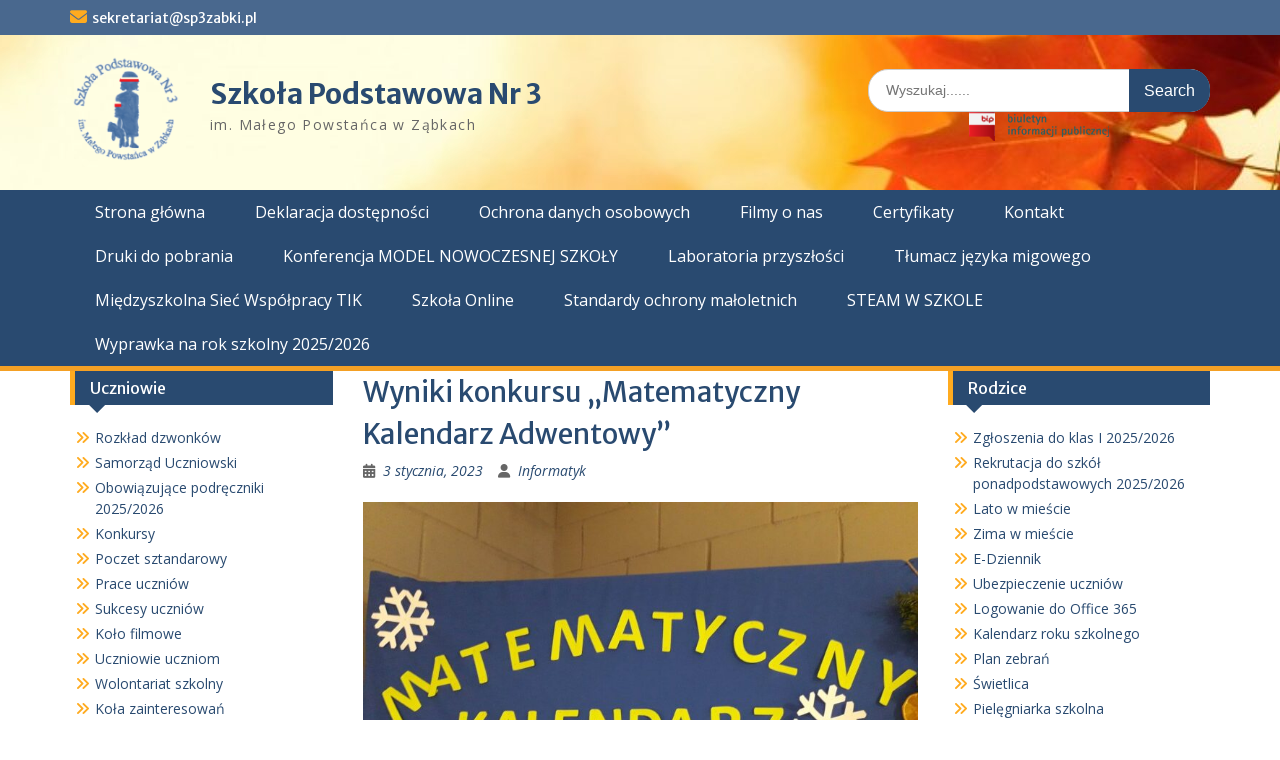

--- FILE ---
content_type: text/html; charset=UTF-8
request_url: https://www.sp3zabki.pl/wyniki-konkursu-matematyczny-kalendarz-adwentowy-3/
body_size: 14678
content:
<!DOCTYPE html> <html lang="pl-PL"><head>
	    <meta charset="UTF-8">
    <meta name="viewport" content="width=device-width, initial-scale=1">
    <link rel="profile" href="https://gmpg.org/xfn/11">
    <link rel="pingback" href="https://www.sp3zabki.pl/xmlrpc.php">
    
<title>Wyniki konkursu „Matematyczny Kalendarz Adwentowy” &#8211; Szkoła Podstawowa Nr 3</title>
<meta name='robots' content='max-image-preview:large' />
<link rel='dns-prefetch' href='//fonts.googleapis.com' />
<link rel="alternate" type="application/rss+xml" title="Szkoła Podstawowa Nr 3 &raquo; Kanał z wpisami" href="https://www.sp3zabki.pl/feed/" />
<link rel="alternate" type="application/rss+xml" title="Szkoła Podstawowa Nr 3 &raquo; Kanał z komentarzami" href="https://www.sp3zabki.pl/comments/feed/" />
<link rel="alternate" title="oEmbed (JSON)" type="application/json+oembed" href="https://www.sp3zabki.pl/wp-json/oembed/1.0/embed?url=https%3A%2F%2Fwww.sp3zabki.pl%2Fwyniki-konkursu-matematyczny-kalendarz-adwentowy-3%2F" />
<link rel="alternate" title="oEmbed (XML)" type="text/xml+oembed" href="https://www.sp3zabki.pl/wp-json/oembed/1.0/embed?url=https%3A%2F%2Fwww.sp3zabki.pl%2Fwyniki-konkursu-matematyczny-kalendarz-adwentowy-3%2F&#038;format=xml" />
<style id='wp-img-auto-sizes-contain-inline-css' type='text/css'>
img:is([sizes=auto i],[sizes^="auto," i]){contain-intrinsic-size:3000px 1500px}
/*# sourceURL=wp-img-auto-sizes-contain-inline-css */
</style>
<link rel='stylesheet' id='twb-open-sans-css' href='https://fonts.googleapis.com/css?family=Open+Sans%3A300%2C400%2C500%2C600%2C700%2C800&#038;display=swap&#038;ver=6.9' type='text/css' media='all' />
<link rel='stylesheet' id='twb-global-css' href='https://www.sp3zabki.pl/wp-content/plugins/slider-wd/booster/assets/css/global.css?ver=1.0.0' type='text/css' media='all' />
<style id='wp-emoji-styles-inline-css' type='text/css'>

	img.wp-smiley, img.emoji {
		display: inline !important;
		border: none !important;
		box-shadow: none !important;
		height: 1em !important;
		width: 1em !important;
		margin: 0 0.07em !important;
		vertical-align: -0.1em !important;
		background: none !important;
		padding: 0 !important;
	}
/*# sourceURL=wp-emoji-styles-inline-css */
</style>
<style id='wp-block-library-inline-css' type='text/css'>
:root{--wp-block-synced-color:#7a00df;--wp-block-synced-color--rgb:122,0,223;--wp-bound-block-color:var(--wp-block-synced-color);--wp-editor-canvas-background:#ddd;--wp-admin-theme-color:#007cba;--wp-admin-theme-color--rgb:0,124,186;--wp-admin-theme-color-darker-10:#006ba1;--wp-admin-theme-color-darker-10--rgb:0,107,160.5;--wp-admin-theme-color-darker-20:#005a87;--wp-admin-theme-color-darker-20--rgb:0,90,135;--wp-admin-border-width-focus:2px}@media (min-resolution:192dpi){:root{--wp-admin-border-width-focus:1.5px}}.wp-element-button{cursor:pointer}:root .has-very-light-gray-background-color{background-color:#eee}:root .has-very-dark-gray-background-color{background-color:#313131}:root .has-very-light-gray-color{color:#eee}:root .has-very-dark-gray-color{color:#313131}:root .has-vivid-green-cyan-to-vivid-cyan-blue-gradient-background{background:linear-gradient(135deg,#00d084,#0693e3)}:root .has-purple-crush-gradient-background{background:linear-gradient(135deg,#34e2e4,#4721fb 50%,#ab1dfe)}:root .has-hazy-dawn-gradient-background{background:linear-gradient(135deg,#faaca8,#dad0ec)}:root .has-subdued-olive-gradient-background{background:linear-gradient(135deg,#fafae1,#67a671)}:root .has-atomic-cream-gradient-background{background:linear-gradient(135deg,#fdd79a,#004a59)}:root .has-nightshade-gradient-background{background:linear-gradient(135deg,#330968,#31cdcf)}:root .has-midnight-gradient-background{background:linear-gradient(135deg,#020381,#2874fc)}:root{--wp--preset--font-size--normal:16px;--wp--preset--font-size--huge:42px}.has-regular-font-size{font-size:1em}.has-larger-font-size{font-size:2.625em}.has-normal-font-size{font-size:var(--wp--preset--font-size--normal)}.has-huge-font-size{font-size:var(--wp--preset--font-size--huge)}.has-text-align-center{text-align:center}.has-text-align-left{text-align:left}.has-text-align-right{text-align:right}.has-fit-text{white-space:nowrap!important}#end-resizable-editor-section{display:none}.aligncenter{clear:both}.items-justified-left{justify-content:flex-start}.items-justified-center{justify-content:center}.items-justified-right{justify-content:flex-end}.items-justified-space-between{justify-content:space-between}.screen-reader-text{border:0;clip-path:inset(50%);height:1px;margin:-1px;overflow:hidden;padding:0;position:absolute;width:1px;word-wrap:normal!important}.screen-reader-text:focus{background-color:#ddd;clip-path:none;color:#444;display:block;font-size:1em;height:auto;left:5px;line-height:normal;padding:15px 23px 14px;text-decoration:none;top:5px;width:auto;z-index:100000}html :where(.has-border-color){border-style:solid}html :where([style*=border-top-color]){border-top-style:solid}html :where([style*=border-right-color]){border-right-style:solid}html :where([style*=border-bottom-color]){border-bottom-style:solid}html :where([style*=border-left-color]){border-left-style:solid}html :where([style*=border-width]){border-style:solid}html :where([style*=border-top-width]){border-top-style:solid}html :where([style*=border-right-width]){border-right-style:solid}html :where([style*=border-bottom-width]){border-bottom-style:solid}html :where([style*=border-left-width]){border-left-style:solid}html :where(img[class*=wp-image-]){height:auto;max-width:100%}:where(figure){margin:0 0 1em}html :where(.is-position-sticky){--wp-admin--admin-bar--position-offset:var(--wp-admin--admin-bar--height,0px)}@media screen and (max-width:600px){html :where(.is-position-sticky){--wp-admin--admin-bar--position-offset:0px}}

/*# sourceURL=wp-block-library-inline-css */
</style><style id='wp-block-image-inline-css' type='text/css'>
.wp-block-image>a,.wp-block-image>figure>a{display:inline-block}.wp-block-image img{box-sizing:border-box;height:auto;max-width:100%;vertical-align:bottom}@media not (prefers-reduced-motion){.wp-block-image img.hide{visibility:hidden}.wp-block-image img.show{animation:show-content-image .4s}}.wp-block-image[style*=border-radius] img,.wp-block-image[style*=border-radius]>a{border-radius:inherit}.wp-block-image.has-custom-border img{box-sizing:border-box}.wp-block-image.aligncenter{text-align:center}.wp-block-image.alignfull>a,.wp-block-image.alignwide>a{width:100%}.wp-block-image.alignfull img,.wp-block-image.alignwide img{height:auto;width:100%}.wp-block-image .aligncenter,.wp-block-image .alignleft,.wp-block-image .alignright,.wp-block-image.aligncenter,.wp-block-image.alignleft,.wp-block-image.alignright{display:table}.wp-block-image .aligncenter>figcaption,.wp-block-image .alignleft>figcaption,.wp-block-image .alignright>figcaption,.wp-block-image.aligncenter>figcaption,.wp-block-image.alignleft>figcaption,.wp-block-image.alignright>figcaption{caption-side:bottom;display:table-caption}.wp-block-image .alignleft{float:left;margin:.5em 1em .5em 0}.wp-block-image .alignright{float:right;margin:.5em 0 .5em 1em}.wp-block-image .aligncenter{margin-left:auto;margin-right:auto}.wp-block-image :where(figcaption){margin-bottom:1em;margin-top:.5em}.wp-block-image.is-style-circle-mask img{border-radius:9999px}@supports ((-webkit-mask-image:none) or (mask-image:none)) or (-webkit-mask-image:none){.wp-block-image.is-style-circle-mask img{border-radius:0;-webkit-mask-image:url('data:image/svg+xml;utf8,<svg viewBox="0 0 100 100" xmlns="http://www.w3.org/2000/svg"><circle cx="50" cy="50" r="50"/></svg>');mask-image:url('data:image/svg+xml;utf8,<svg viewBox="0 0 100 100" xmlns="http://www.w3.org/2000/svg"><circle cx="50" cy="50" r="50"/></svg>');mask-mode:alpha;-webkit-mask-position:center;mask-position:center;-webkit-mask-repeat:no-repeat;mask-repeat:no-repeat;-webkit-mask-size:contain;mask-size:contain}}:root :where(.wp-block-image.is-style-rounded img,.wp-block-image .is-style-rounded img){border-radius:9999px}.wp-block-image figure{margin:0}.wp-lightbox-container{display:flex;flex-direction:column;position:relative}.wp-lightbox-container img{cursor:zoom-in}.wp-lightbox-container img:hover+button{opacity:1}.wp-lightbox-container button{align-items:center;backdrop-filter:blur(16px) saturate(180%);background-color:#5a5a5a40;border:none;border-radius:4px;cursor:zoom-in;display:flex;height:20px;justify-content:center;opacity:0;padding:0;position:absolute;right:16px;text-align:center;top:16px;width:20px;z-index:100}@media not (prefers-reduced-motion){.wp-lightbox-container button{transition:opacity .2s ease}}.wp-lightbox-container button:focus-visible{outline:3px auto #5a5a5a40;outline:3px auto -webkit-focus-ring-color;outline-offset:3px}.wp-lightbox-container button:hover{cursor:pointer;opacity:1}.wp-lightbox-container button:focus{opacity:1}.wp-lightbox-container button:focus,.wp-lightbox-container button:hover,.wp-lightbox-container button:not(:hover):not(:active):not(.has-background){background-color:#5a5a5a40;border:none}.wp-lightbox-overlay{box-sizing:border-box;cursor:zoom-out;height:100vh;left:0;overflow:hidden;position:fixed;top:0;visibility:hidden;width:100%;z-index:100000}.wp-lightbox-overlay .close-button{align-items:center;cursor:pointer;display:flex;justify-content:center;min-height:40px;min-width:40px;padding:0;position:absolute;right:calc(env(safe-area-inset-right) + 16px);top:calc(env(safe-area-inset-top) + 16px);z-index:5000000}.wp-lightbox-overlay .close-button:focus,.wp-lightbox-overlay .close-button:hover,.wp-lightbox-overlay .close-button:not(:hover):not(:active):not(.has-background){background:none;border:none}.wp-lightbox-overlay .lightbox-image-container{height:var(--wp--lightbox-container-height);left:50%;overflow:hidden;position:absolute;top:50%;transform:translate(-50%,-50%);transform-origin:top left;width:var(--wp--lightbox-container-width);z-index:9999999999}.wp-lightbox-overlay .wp-block-image{align-items:center;box-sizing:border-box;display:flex;height:100%;justify-content:center;margin:0;position:relative;transform-origin:0 0;width:100%;z-index:3000000}.wp-lightbox-overlay .wp-block-image img{height:var(--wp--lightbox-image-height);min-height:var(--wp--lightbox-image-height);min-width:var(--wp--lightbox-image-width);width:var(--wp--lightbox-image-width)}.wp-lightbox-overlay .wp-block-image figcaption{display:none}.wp-lightbox-overlay button{background:none;border:none}.wp-lightbox-overlay .scrim{background-color:#fff;height:100%;opacity:.9;position:absolute;width:100%;z-index:2000000}.wp-lightbox-overlay.active{visibility:visible}@media not (prefers-reduced-motion){.wp-lightbox-overlay.active{animation:turn-on-visibility .25s both}.wp-lightbox-overlay.active img{animation:turn-on-visibility .35s both}.wp-lightbox-overlay.show-closing-animation:not(.active){animation:turn-off-visibility .35s both}.wp-lightbox-overlay.show-closing-animation:not(.active) img{animation:turn-off-visibility .25s both}.wp-lightbox-overlay.zoom.active{animation:none;opacity:1;visibility:visible}.wp-lightbox-overlay.zoom.active .lightbox-image-container{animation:lightbox-zoom-in .4s}.wp-lightbox-overlay.zoom.active .lightbox-image-container img{animation:none}.wp-lightbox-overlay.zoom.active .scrim{animation:turn-on-visibility .4s forwards}.wp-lightbox-overlay.zoom.show-closing-animation:not(.active){animation:none}.wp-lightbox-overlay.zoom.show-closing-animation:not(.active) .lightbox-image-container{animation:lightbox-zoom-out .4s}.wp-lightbox-overlay.zoom.show-closing-animation:not(.active) .lightbox-image-container img{animation:none}.wp-lightbox-overlay.zoom.show-closing-animation:not(.active) .scrim{animation:turn-off-visibility .4s forwards}}@keyframes show-content-image{0%{visibility:hidden}99%{visibility:hidden}to{visibility:visible}}@keyframes turn-on-visibility{0%{opacity:0}to{opacity:1}}@keyframes turn-off-visibility{0%{opacity:1;visibility:visible}99%{opacity:0;visibility:visible}to{opacity:0;visibility:hidden}}@keyframes lightbox-zoom-in{0%{transform:translate(calc((-100vw + var(--wp--lightbox-scrollbar-width))/2 + var(--wp--lightbox-initial-left-position)),calc(-50vh + var(--wp--lightbox-initial-top-position))) scale(var(--wp--lightbox-scale))}to{transform:translate(-50%,-50%) scale(1)}}@keyframes lightbox-zoom-out{0%{transform:translate(-50%,-50%) scale(1);visibility:visible}99%{visibility:visible}to{transform:translate(calc((-100vw + var(--wp--lightbox-scrollbar-width))/2 + var(--wp--lightbox-initial-left-position)),calc(-50vh + var(--wp--lightbox-initial-top-position))) scale(var(--wp--lightbox-scale));visibility:hidden}}
/*# sourceURL=https://www.sp3zabki.pl/wp-includes/blocks/image/style.min.css */
</style>
<style id='wp-block-image-theme-inline-css' type='text/css'>
:root :where(.wp-block-image figcaption){color:#555;font-size:13px;text-align:center}.is-dark-theme :root :where(.wp-block-image figcaption){color:#ffffffa6}.wp-block-image{margin:0 0 1em}
/*# sourceURL=https://www.sp3zabki.pl/wp-includes/blocks/image/theme.min.css */
</style>
<style id='wp-block-paragraph-inline-css' type='text/css'>
.is-small-text{font-size:.875em}.is-regular-text{font-size:1em}.is-large-text{font-size:2.25em}.is-larger-text{font-size:3em}.has-drop-cap:not(:focus):first-letter{float:left;font-size:8.4em;font-style:normal;font-weight:100;line-height:.68;margin:.05em .1em 0 0;text-transform:uppercase}body.rtl .has-drop-cap:not(:focus):first-letter{float:none;margin-left:.1em}p.has-drop-cap.has-background{overflow:hidden}:root :where(p.has-background){padding:1.25em 2.375em}:where(p.has-text-color:not(.has-link-color)) a{color:inherit}p.has-text-align-left[style*="writing-mode:vertical-lr"],p.has-text-align-right[style*="writing-mode:vertical-rl"]{rotate:180deg}
/*# sourceURL=https://www.sp3zabki.pl/wp-includes/blocks/paragraph/style.min.css */
</style>
<style id='global-styles-inline-css' type='text/css'>
:root{--wp--preset--aspect-ratio--square: 1;--wp--preset--aspect-ratio--4-3: 4/3;--wp--preset--aspect-ratio--3-4: 3/4;--wp--preset--aspect-ratio--3-2: 3/2;--wp--preset--aspect-ratio--2-3: 2/3;--wp--preset--aspect-ratio--16-9: 16/9;--wp--preset--aspect-ratio--9-16: 9/16;--wp--preset--color--black: #000;--wp--preset--color--cyan-bluish-gray: #abb8c3;--wp--preset--color--white: #ffffff;--wp--preset--color--pale-pink: #f78da7;--wp--preset--color--vivid-red: #cf2e2e;--wp--preset--color--luminous-vivid-orange: #ff6900;--wp--preset--color--luminous-vivid-amber: #fcb900;--wp--preset--color--light-green-cyan: #7bdcb5;--wp--preset--color--vivid-green-cyan: #00d084;--wp--preset--color--pale-cyan-blue: #8ed1fc;--wp--preset--color--vivid-cyan-blue: #0693e3;--wp--preset--color--vivid-purple: #9b51e0;--wp--preset--color--gray: #666666;--wp--preset--color--light-gray: #f3f3f3;--wp--preset--color--dark-gray: #222222;--wp--preset--color--blue: #294a70;--wp--preset--color--dark-blue: #15305b;--wp--preset--color--navy-blue: #00387d;--wp--preset--color--sky-blue: #49688e;--wp--preset--color--light-blue: #6081a7;--wp--preset--color--yellow: #f4a024;--wp--preset--color--dark-yellow: #ffab1f;--wp--preset--color--red: #e4572e;--wp--preset--color--green: #54b77e;--wp--preset--gradient--vivid-cyan-blue-to-vivid-purple: linear-gradient(135deg,rgb(6,147,227) 0%,rgb(155,81,224) 100%);--wp--preset--gradient--light-green-cyan-to-vivid-green-cyan: linear-gradient(135deg,rgb(122,220,180) 0%,rgb(0,208,130) 100%);--wp--preset--gradient--luminous-vivid-amber-to-luminous-vivid-orange: linear-gradient(135deg,rgb(252,185,0) 0%,rgb(255,105,0) 100%);--wp--preset--gradient--luminous-vivid-orange-to-vivid-red: linear-gradient(135deg,rgb(255,105,0) 0%,rgb(207,46,46) 100%);--wp--preset--gradient--very-light-gray-to-cyan-bluish-gray: linear-gradient(135deg,rgb(238,238,238) 0%,rgb(169,184,195) 100%);--wp--preset--gradient--cool-to-warm-spectrum: linear-gradient(135deg,rgb(74,234,220) 0%,rgb(151,120,209) 20%,rgb(207,42,186) 40%,rgb(238,44,130) 60%,rgb(251,105,98) 80%,rgb(254,248,76) 100%);--wp--preset--gradient--blush-light-purple: linear-gradient(135deg,rgb(255,206,236) 0%,rgb(152,150,240) 100%);--wp--preset--gradient--blush-bordeaux: linear-gradient(135deg,rgb(254,205,165) 0%,rgb(254,45,45) 50%,rgb(107,0,62) 100%);--wp--preset--gradient--luminous-dusk: linear-gradient(135deg,rgb(255,203,112) 0%,rgb(199,81,192) 50%,rgb(65,88,208) 100%);--wp--preset--gradient--pale-ocean: linear-gradient(135deg,rgb(255,245,203) 0%,rgb(182,227,212) 50%,rgb(51,167,181) 100%);--wp--preset--gradient--electric-grass: linear-gradient(135deg,rgb(202,248,128) 0%,rgb(113,206,126) 100%);--wp--preset--gradient--midnight: linear-gradient(135deg,rgb(2,3,129) 0%,rgb(40,116,252) 100%);--wp--preset--font-size--small: 13px;--wp--preset--font-size--medium: 20px;--wp--preset--font-size--large: 28px;--wp--preset--font-size--x-large: 42px;--wp--preset--font-size--normal: 16px;--wp--preset--font-size--huge: 32px;--wp--preset--spacing--20: 0.44rem;--wp--preset--spacing--30: 0.67rem;--wp--preset--spacing--40: 1rem;--wp--preset--spacing--50: 1.5rem;--wp--preset--spacing--60: 2.25rem;--wp--preset--spacing--70: 3.38rem;--wp--preset--spacing--80: 5.06rem;--wp--preset--shadow--natural: 6px 6px 9px rgba(0, 0, 0, 0.2);--wp--preset--shadow--deep: 12px 12px 50px rgba(0, 0, 0, 0.4);--wp--preset--shadow--sharp: 6px 6px 0px rgba(0, 0, 0, 0.2);--wp--preset--shadow--outlined: 6px 6px 0px -3px rgb(255, 255, 255), 6px 6px rgb(0, 0, 0);--wp--preset--shadow--crisp: 6px 6px 0px rgb(0, 0, 0);}:where(.is-layout-flex){gap: 0.5em;}:where(.is-layout-grid){gap: 0.5em;}body .is-layout-flex{display: flex;}.is-layout-flex{flex-wrap: wrap;align-items: center;}.is-layout-flex > :is(*, div){margin: 0;}body .is-layout-grid{display: grid;}.is-layout-grid > :is(*, div){margin: 0;}:where(.wp-block-columns.is-layout-flex){gap: 2em;}:where(.wp-block-columns.is-layout-grid){gap: 2em;}:where(.wp-block-post-template.is-layout-flex){gap: 1.25em;}:where(.wp-block-post-template.is-layout-grid){gap: 1.25em;}.has-black-color{color: var(--wp--preset--color--black) !important;}.has-cyan-bluish-gray-color{color: var(--wp--preset--color--cyan-bluish-gray) !important;}.has-white-color{color: var(--wp--preset--color--white) !important;}.has-pale-pink-color{color: var(--wp--preset--color--pale-pink) !important;}.has-vivid-red-color{color: var(--wp--preset--color--vivid-red) !important;}.has-luminous-vivid-orange-color{color: var(--wp--preset--color--luminous-vivid-orange) !important;}.has-luminous-vivid-amber-color{color: var(--wp--preset--color--luminous-vivid-amber) !important;}.has-light-green-cyan-color{color: var(--wp--preset--color--light-green-cyan) !important;}.has-vivid-green-cyan-color{color: var(--wp--preset--color--vivid-green-cyan) !important;}.has-pale-cyan-blue-color{color: var(--wp--preset--color--pale-cyan-blue) !important;}.has-vivid-cyan-blue-color{color: var(--wp--preset--color--vivid-cyan-blue) !important;}.has-vivid-purple-color{color: var(--wp--preset--color--vivid-purple) !important;}.has-black-background-color{background-color: var(--wp--preset--color--black) !important;}.has-cyan-bluish-gray-background-color{background-color: var(--wp--preset--color--cyan-bluish-gray) !important;}.has-white-background-color{background-color: var(--wp--preset--color--white) !important;}.has-pale-pink-background-color{background-color: var(--wp--preset--color--pale-pink) !important;}.has-vivid-red-background-color{background-color: var(--wp--preset--color--vivid-red) !important;}.has-luminous-vivid-orange-background-color{background-color: var(--wp--preset--color--luminous-vivid-orange) !important;}.has-luminous-vivid-amber-background-color{background-color: var(--wp--preset--color--luminous-vivid-amber) !important;}.has-light-green-cyan-background-color{background-color: var(--wp--preset--color--light-green-cyan) !important;}.has-vivid-green-cyan-background-color{background-color: var(--wp--preset--color--vivid-green-cyan) !important;}.has-pale-cyan-blue-background-color{background-color: var(--wp--preset--color--pale-cyan-blue) !important;}.has-vivid-cyan-blue-background-color{background-color: var(--wp--preset--color--vivid-cyan-blue) !important;}.has-vivid-purple-background-color{background-color: var(--wp--preset--color--vivid-purple) !important;}.has-black-border-color{border-color: var(--wp--preset--color--black) !important;}.has-cyan-bluish-gray-border-color{border-color: var(--wp--preset--color--cyan-bluish-gray) !important;}.has-white-border-color{border-color: var(--wp--preset--color--white) !important;}.has-pale-pink-border-color{border-color: var(--wp--preset--color--pale-pink) !important;}.has-vivid-red-border-color{border-color: var(--wp--preset--color--vivid-red) !important;}.has-luminous-vivid-orange-border-color{border-color: var(--wp--preset--color--luminous-vivid-orange) !important;}.has-luminous-vivid-amber-border-color{border-color: var(--wp--preset--color--luminous-vivid-amber) !important;}.has-light-green-cyan-border-color{border-color: var(--wp--preset--color--light-green-cyan) !important;}.has-vivid-green-cyan-border-color{border-color: var(--wp--preset--color--vivid-green-cyan) !important;}.has-pale-cyan-blue-border-color{border-color: var(--wp--preset--color--pale-cyan-blue) !important;}.has-vivid-cyan-blue-border-color{border-color: var(--wp--preset--color--vivid-cyan-blue) !important;}.has-vivid-purple-border-color{border-color: var(--wp--preset--color--vivid-purple) !important;}.has-vivid-cyan-blue-to-vivid-purple-gradient-background{background: var(--wp--preset--gradient--vivid-cyan-blue-to-vivid-purple) !important;}.has-light-green-cyan-to-vivid-green-cyan-gradient-background{background: var(--wp--preset--gradient--light-green-cyan-to-vivid-green-cyan) !important;}.has-luminous-vivid-amber-to-luminous-vivid-orange-gradient-background{background: var(--wp--preset--gradient--luminous-vivid-amber-to-luminous-vivid-orange) !important;}.has-luminous-vivid-orange-to-vivid-red-gradient-background{background: var(--wp--preset--gradient--luminous-vivid-orange-to-vivid-red) !important;}.has-very-light-gray-to-cyan-bluish-gray-gradient-background{background: var(--wp--preset--gradient--very-light-gray-to-cyan-bluish-gray) !important;}.has-cool-to-warm-spectrum-gradient-background{background: var(--wp--preset--gradient--cool-to-warm-spectrum) !important;}.has-blush-light-purple-gradient-background{background: var(--wp--preset--gradient--blush-light-purple) !important;}.has-blush-bordeaux-gradient-background{background: var(--wp--preset--gradient--blush-bordeaux) !important;}.has-luminous-dusk-gradient-background{background: var(--wp--preset--gradient--luminous-dusk) !important;}.has-pale-ocean-gradient-background{background: var(--wp--preset--gradient--pale-ocean) !important;}.has-electric-grass-gradient-background{background: var(--wp--preset--gradient--electric-grass) !important;}.has-midnight-gradient-background{background: var(--wp--preset--gradient--midnight) !important;}.has-small-font-size{font-size: var(--wp--preset--font-size--small) !important;}.has-medium-font-size{font-size: var(--wp--preset--font-size--medium) !important;}.has-large-font-size{font-size: var(--wp--preset--font-size--large) !important;}.has-x-large-font-size{font-size: var(--wp--preset--font-size--x-large) !important;}
/*# sourceURL=global-styles-inline-css */
</style>

<style id='classic-theme-styles-inline-css' type='text/css'>
/*! This file is auto-generated */
.wp-block-button__link{color:#fff;background-color:#32373c;border-radius:9999px;box-shadow:none;text-decoration:none;padding:calc(.667em + 2px) calc(1.333em + 2px);font-size:1.125em}.wp-block-file__button{background:#32373c;color:#fff;text-decoration:none}
/*# sourceURL=/wp-includes/css/classic-themes.min.css */
</style>
<link rel='stylesheet' id='fontawesome-css' href='https://www.sp3zabki.pl/wp-content/themes/education-hub/third-party/font-awesome/css/all.min.css?ver=6.7.2' type='text/css' media='all' />
<link rel='stylesheet' id='education-hub-google-fonts-css' href='//fonts.googleapis.com/css?family=Open+Sans%3A600%2C400%2C400italic%2C300%2C100%2C700%7CMerriweather+Sans%3A400%2C700&#038;ver=6.9' type='text/css' media='all' />
<link rel='stylesheet' id='education-hub-style-css' href='https://www.sp3zabki.pl/wp-content/themes/education-hub/style.css?ver=3.0' type='text/css' media='all' />
<style id='education-hub-style-inline-css' type='text/css'>
#masthead{ background-image: url("https://www.sp3zabki.pl/wp-content/uploads/2019/10/cropped-liscie.jpg"); background-repeat: no-repeat; background-position: center center; }@media only screen and (max-width:767px) {
		    #page #masthead {
		        background-position: center top;
		        background-size: 100% auto;
		        padding-top: 40px;
		    }
		 }
/*# sourceURL=education-hub-style-inline-css */
</style>
<link rel='stylesheet' id='education-hub-block-style-css' href='https://www.sp3zabki.pl/wp-content/themes/education-hub/css/blocks.css?ver=20201208' type='text/css' media='all' />
<link rel='stylesheet' id='tablepress-default-css' href='https://www.sp3zabki.pl/wp-content/plugins/tablepress/css/build/default.css?ver=3.2.5' type='text/css' media='all' />
<script type="text/javascript" src="https://www.sp3zabki.pl/wp-includes/js/jquery/jquery.min.js?ver=3.7.1" id="jquery-core-js"></script>
<script type="text/javascript" src="https://www.sp3zabki.pl/wp-includes/js/jquery/jquery-migrate.min.js?ver=3.4.1" id="jquery-migrate-js"></script>
<script type="text/javascript" src="https://www.sp3zabki.pl/wp-content/plugins/slider-wd/booster/assets/js/circle-progress.js?ver=1.2.2" id="twb-circle-js"></script>
<script type="text/javascript" id="twb-global-js-extra">
/* <![CDATA[ */
var twb = {"nonce":"35cc2881f9","ajax_url":"https://www.sp3zabki.pl/wp-admin/admin-ajax.php","plugin_url":"https://www.sp3zabki.pl/wp-content/plugins/slider-wd/booster","href":"https://www.sp3zabki.pl/wp-admin/admin.php?page=twb_slider_wd"};
var twb = {"nonce":"35cc2881f9","ajax_url":"https://www.sp3zabki.pl/wp-admin/admin-ajax.php","plugin_url":"https://www.sp3zabki.pl/wp-content/plugins/slider-wd/booster","href":"https://www.sp3zabki.pl/wp-admin/admin.php?page=twb_slider_wd"};
//# sourceURL=twb-global-js-extra
/* ]]> */
</script>
<script type="text/javascript" src="https://www.sp3zabki.pl/wp-content/plugins/slider-wd/booster/assets/js/global.js?ver=1.0.0" id="twb-global-js"></script>
<link rel="https://api.w.org/" href="https://www.sp3zabki.pl/wp-json/" /><link rel="alternate" title="JSON" type="application/json" href="https://www.sp3zabki.pl/wp-json/wp/v2/posts/13117" /><link rel="EditURI" type="application/rsd+xml" title="RSD" href="https://www.sp3zabki.pl/xmlrpc.php?rsd" />
<link rel="canonical" href="https://www.sp3zabki.pl/wyniki-konkursu-matematyczny-kalendarz-adwentowy-3/" />
<link rel="icon" href="https://www.sp3zabki.pl/wp-content/uploads/2017/11/cropped-LOGOszkoly3-1-32x32.png" sizes="32x32" />
<link rel="icon" href="https://www.sp3zabki.pl/wp-content/uploads/2017/11/cropped-LOGOszkoly3-1-192x192.png" sizes="192x192" />
<link rel="apple-touch-icon" href="https://www.sp3zabki.pl/wp-content/uploads/2017/11/cropped-LOGOszkoly3-1-180x180.png" />
<meta name="msapplication-TileImage" content="https://www.sp3zabki.pl/wp-content/uploads/2017/11/cropped-LOGOszkoly3-1-270x270.png" />
		<style type="text/css" id="wp-custom-css">
			.site-content{
padding-top:0;
}

#wds_container1_0{
margin-bottom:35px;
}

#wds_container1_0 #wds_container2_0 .wds_slideshow_image_wrap_0{
width:150% !important;
max-width:none !important;
left:-25% !important;
}
#site-identity{
margin:25px 0 0 20px;
}
.search-section{
margin-top:14px;
}

.site-logo-link > img, .custom-logo-link img {
	max-height: 110px;
	width: auto;
}

.site-info {
    display: none;
}

@media screen and (min-width: 1200px) {
  #pojo-a11y-toolbar {
    z-index: 1000 !important;
		position: relative;
    width: 100%;
    display: block;
    top: 0!important;
    background: #fff;
  }
  #pojo-a11y-toolbar.pojo-a11y-toolbar-right {
    right: 0;
  }
  .pojo-a11y-toolbar-toggle,
  .pojo-a11y-toolbar-title {
    display: none !important;
  }
  #pojo-a11y-toolbar .pojo-a11y-toolbar-overlay,
  #pojo-a11y-toolbar .pojo-a11y-toolbar-overlay ul.pojo-a11y-toolbar-items.pojo-a11y-links {
    border: 0;
  }
	#pojo-a11y-toolbar .pojo-a11y-toolbar-overlay {
		width: 100%;
	}
  #pojo-a11y-toolbar .pojo-a11y-toolbar-overlay ul.pojo-a11y-toolbar-items {
    position: relative;
    z-index: 1000;
    top: 0;
    left: 0;
    width: 100%;
    background: #fff;
    display: -webkit-box;
    display: -ms-flexbox;
    display: flex;
    -webkit-box-orient: horizontal;
    -webkit-box-direction: normal;
        -ms-flex-direction: row;
            flex-direction: row;
    padding: 0;
    -webkit-box-pack: center;
        -ms-flex-pack: center;
            justify-content: center;
    border-bottom: 1px solid #ccc;
  }
	#pojo-a11y-toolbar .pojo-a11y-toolbar-overlay ul.pojo-a11y-toolbar-items li.pojo-a11y-toolbar-item a {
		padding: 12px 15px;
    font-size: 14px;
	}
}

#pojo-a11y-toolbar .pojo-a11y-toolbar-overlay ul.pojo-a11y-toolbar-items li.pojo-a11y-toolbar-item a:hover {
	text-decoration: underline;
}

.search-section {
	    margin-top: 10px;
	    padding-top: 0;
}

.top-bip {
	 	text-align: center;
    padding-bottom: 20px;
}


element.style {
}
.search-section {
    margin-top: 24px;
    padding-top: 0;
}
.search-section {
	margin-top: 14px;
}
@media only screen and (max-width: 767px) {
	.search-section {
			margin-top: 24px;
	}
}

.scrollup {
	padding: 6px 7px 8px;
}

.main-navigation ul li:first-child > a {
	border-left: 0;
}

.main-navigation ul li a {
	border-right: 0;
}		</style>
		</head>

<body data-rsssl=1 class="wp-singular post-template-default single single-post postid-13117 single-format-standard wp-custom-logo wp-embed-responsive wp-theme-education-hub group-blog site-layout-fluid global-layout-three-columns">

	
	    <div id="page" class="container hfeed site">
    <a class="skip-link screen-reader-text" href="#content">Skip to content</a>
    	<div id="tophead">
		<div class="container">
			<div id="quick-contact">
									<ul>
																			<li class="quick-email"><a href="mailto:sekretariat@sp3zabki.pl">sekretariat@sp3zabki.pl</a></li>
											</ul>
				
							</div>

			
							<div class="header-social-wrapper">
					<div class="widget education_hub_widget_social"></div>				</div><!-- .header-social-wrapper -->
			
		</div> <!-- .container -->
	</div><!--  #tophead -->

	<header id="masthead" class="site-header" role="banner"><div class="container">			    <div class="site-branding">

		    <a href="https://www.sp3zabki.pl/" class="custom-logo-link" rel="home"><img width="978" height="978" src="https://www.sp3zabki.pl/wp-content/uploads/2017/11/cropped-LOGOszkoly31.png" class="custom-logo" alt="croppedLOGOszkoly" decoding="async" fetchpriority="high" srcset="https://www.sp3zabki.pl/wp-content/uploads/2017/11/cropped-LOGOszkoly31.png 978w, https://www.sp3zabki.pl/wp-content/uploads/2017/11/cropped-LOGOszkoly31-150x150.png 150w, https://www.sp3zabki.pl/wp-content/uploads/2017/11/cropped-LOGOszkoly31-300x300.png 300w, https://www.sp3zabki.pl/wp-content/uploads/2017/11/cropped-LOGOszkoly31-768x768.png 768w, https://www.sp3zabki.pl/wp-content/uploads/2017/11/cropped-LOGOszkoly31-270x270.png 270w" sizes="(max-width: 978px) 100vw, 978px" /></a>
										        <div id="site-identity">
					            	              <p class="site-title"><a href="https://www.sp3zabki.pl/" rel="home">Szkoła Podstawowa Nr 3</a></p>
	            				
					            <p class="site-description">im. Małego Powstańca w Ząbkach</p>
					        </div><!-- #site-identity -->
			
	    </div><!-- .site-branding -->

	    	    		    <div class="search-section">
		    	<form role="search" method="get" class="search-form" action="https://www.sp3zabki.pl/">
	      <label>
	        <span class="screen-reader-text">Search for:</span>
	        <input type="search" class="search-field" placeholder="Wyszukaj......" value="" name="s" title="Search for:" />
	      </label>
	      <input type="submit" class="search-submit" value="Search" />
	    </form>                        <div class="top-bip">
					<a href="https://bip.sp3zabki.pl/" target="_blank" rel="nofollow" class="top-bip__link">
						<img src="https://sp3zabki.pl/wp-content/uploads/2021/02/nav-bip.png" style="top-bip__img" alt="Biuletyn Informacji Publicznej">
					</a>
				</div>
		    </div>
	    
        </div><!-- .container --></header><!-- #masthead -->    <div id="main-nav" class="clear-fix">
        <div class="container">
        <nav id="site-navigation" class="main-navigation" role="navigation">
          <button class="menu-toggle" aria-controls="primary-menu" aria-expanded="false">
          	<i class="fa fa-bars"></i>
          	<i class="fa fa-close"></i>
			Menu</button>
            <div class="wrap-menu-content">
				<div class="menu-listewka-container"><ul id="primary-menu" class="menu"><li id="menu-item-25" class="menu-item menu-item-type-custom menu-item-object-custom menu-item-25"><a href="https://sp3zabki.pl/">Strona główna</a></li>
<li id="menu-item-9068" class="menu-item menu-item-type-post_type menu-item-object-page menu-item-9068"><a href="https://www.sp3zabki.pl/deklaracja-dostepnosci/">Deklaracja dostępności</a></li>
<li id="menu-item-3896" class="menu-item menu-item-type-post_type menu-item-object-page menu-item-3896"><a href="https://www.sp3zabki.pl/ochrona-danych-osobowych/">Ochrona danych osobowych</a></li>
<li id="menu-item-26" class="menu-item menu-item-type-post_type menu-item-object-page menu-item-26"><a href="https://www.sp3zabki.pl/filmy-o-nas/">Filmy o nas</a></li>
<li id="menu-item-613" class="menu-item menu-item-type-post_type menu-item-object-page menu-item-613"><a href="https://www.sp3zabki.pl/certyfikaty/">Certyfikaty</a></li>
<li id="menu-item-30" class="menu-item menu-item-type-post_type menu-item-object-page menu-item-30"><a href="https://www.sp3zabki.pl/kontakt/">Kontakt</a></li>
<li id="menu-item-209" class="menu-item menu-item-type-post_type menu-item-object-page menu-item-209"><a href="https://www.sp3zabki.pl/druki-do-pobrania/">Druki do pobrania</a></li>
<li id="menu-item-270" class="menu-item menu-item-type-custom menu-item-object-custom menu-item-270"><a href="https://modelnowoczesnejszkoly.sp3zabki.pl">Konferencja  MODEL NOWOCZESNEJ SZKOŁY</a></li>
<li id="menu-item-12127" class="menu-item menu-item-type-post_type menu-item-object-page menu-item-12127"><a href="https://www.sp3zabki.pl/laboratoria-przyszlosci/">Laboratoria przyszłości</a></li>
<li id="menu-item-3199" class="menu-item menu-item-type-custom menu-item-object-custom menu-item-3199"><a href="https://www.sp3zabki.pl/tlumacz-jezyka-migowego/">Tłumacz języka migowego</a></li>
<li id="menu-item-3569" class="menu-item menu-item-type-custom menu-item-object-custom menu-item-3569"><a href="https://sp3zabki.pl/miedzyszkolna-siec-wspolpracy/">Międzyszkolna Sieć Współpracy TIK</a></li>
<li id="menu-item-16576" class="menu-item menu-item-type-post_type menu-item-object-page menu-item-16576"><a href="https://www.sp3zabki.pl/szkola-on-line/">Szkoła Online</a></li>
<li id="menu-item-17933" class="menu-item menu-item-type-post_type menu-item-object-page menu-item-17933"><a href="https://www.sp3zabki.pl/standardy-ochrony-maloletnich/">Standardy ochrony małoletnich</a></li>
<li id="menu-item-18203" class="menu-item menu-item-type-custom menu-item-object-custom menu-item-18203"><a href="https://www.sp3zabki.pl/steam-w-szkole/">STEAM W SZKOLE</a></li>
<li id="menu-item-21901" class="menu-item menu-item-type-post_type menu-item-object-post menu-item-21901"><a href="https://www.sp3zabki.pl/dokumenty-oraz-wyprawka-na-rok-szkolny-2024-2025/">Wyprawka na rok szkolny 2025/2026</a></li>
</ul></div>            </div><!-- .menu-content -->
        </nav><!-- #site-navigation -->
       </div> <!-- .container -->
    </div> <!-- #main-nav -->
    
	<div id="content" class="site-content"><div class="container"><div class="inner-wrapper">    
	<div id="primary" class="content-area">
		<main id="main" class="site-main" role="main">

		
			
<article id="post-13117" class="post-13117 post type-post status-publish format-standard has-post-thumbnail hentry category-info">
	<header class="entry-header">
		<h1 class="entry-title">Wyniki konkursu „Matematyczny Kalendarz Adwentowy”</h1>
		<div class="entry-meta">
			<span class="posted-on"><a href="https://www.sp3zabki.pl/wyniki-konkursu-matematyczny-kalendarz-adwentowy-3/" rel="bookmark"><time class="entry-date published" datetime="2023-01-03T12:55:41+02:00">3 stycznia, 2023</time><time class="updated" datetime="2023-11-28T09:29:49+02:00">28 listopada, 2023</time></a></span><span class="byline"> <span class="author vcard"><a class="url fn n" href="https://www.sp3zabki.pl/author/informatyk/">Informatyk</a></span></span>		</div><!-- .entry-meta -->
	</header><!-- .entry-header -->

	<div class="entry-content">
    <img width="555" height="416" src="https://www.sp3zabki.pl/wp-content/uploads/2023/01/K1-1024x768.jpg" class="aligncenter wp-post-image" alt="K" decoding="async" srcset="https://www.sp3zabki.pl/wp-content/uploads/2023/01/K1-1024x768.jpg 1024w, https://www.sp3zabki.pl/wp-content/uploads/2023/01/K1-300x225.jpg 300w, https://www.sp3zabki.pl/wp-content/uploads/2023/01/K1-768x576.jpg 768w, https://www.sp3zabki.pl/wp-content/uploads/2023/01/K1-1536x1152.jpg 1536w, https://www.sp3zabki.pl/wp-content/uploads/2023/01/K1-360x270.jpg 360w, https://www.sp3zabki.pl/wp-content/uploads/2023/01/K1.jpg 1548w" sizes="(max-width: 555px) 100vw, 555px" />		
<p>W tym roku szkolnym w konkursie wzięło udział dziesięciu uczniów. Wszystkie prace zostały przepięknie wykonane. Gratulujemy ciekawych pomysłów oraz wytrwałości w rozwiązywaniu zadań. Postanowiliśmy wszystkich uczestnikom konkursu przyznać PIERWSZE MIEJSCA&nbsp; i dodatkowo nagrodzić cząstkową oceną 6 z matematyki.</p>



<p>Kategoria: klasy 4-6<br><br>kalendarz w formie papierowej<br>1. Antoni Bombka 4c<br>1. Aurelia Szopa 6g<br>1. Ahata Tyrkalova 4c<br><br>kalendarz w formie multimedialnej:<br>1. Joanna Ciąćka 6g<br>1. Amelia Cierlica 5g<br>1. Mateusz Frelik 5f<br><br></p>



<p>Kategoria: klasy 7-8<br><br>kalendarz w formie papierowej<br>1. Wiktoria Adamiec 8f</p>



<p>1.Iga Borowska 7d<br><br>kalendarz w formie multimedialnej:<br>1. Mateusz Polkowski 8e<br>1.Nicole Szczepańska 8f<br>1.Aleksandra Szklarz 8h<br><br>Nagrody ufundowane przez Radę Rodziców zostaną wkrótce wręczone laureatom.</p>



<p>Nauczyciele matematyki   </p>



<figure class="wp-block-image size-large"><img decoding="async" width="768" height="1024" src="https://www.sp3zabki.pl/wp-content/uploads/2023/01/K2-768x1024.jpg" alt="K" class="wp-image-13119" srcset="https://www.sp3zabki.pl/wp-content/uploads/2023/01/K2-768x1024.jpg 768w, https://www.sp3zabki.pl/wp-content/uploads/2023/01/K2-225x300.jpg 225w, https://www.sp3zabki.pl/wp-content/uploads/2023/01/K2-1152x1536.jpg 1152w, https://www.sp3zabki.pl/wp-content/uploads/2023/01/K2-203x270.jpg 203w, https://www.sp3zabki.pl/wp-content/uploads/2023/01/K2.jpg 1161w" sizes="(max-width: 768px) 100vw, 768px" /></figure>



<figure class="wp-block-image size-large"><img decoding="async" width="1024" height="768" src="https://www.sp3zabki.pl/wp-content/uploads/2023/01/K3-1024x768.jpg" alt="K" class="wp-image-13120" srcset="https://www.sp3zabki.pl/wp-content/uploads/2023/01/K3-1024x768.jpg 1024w, https://www.sp3zabki.pl/wp-content/uploads/2023/01/K3-300x225.jpg 300w, https://www.sp3zabki.pl/wp-content/uploads/2023/01/K3-768x576.jpg 768w, https://www.sp3zabki.pl/wp-content/uploads/2023/01/K3-1536x1152.jpg 1536w, https://www.sp3zabki.pl/wp-content/uploads/2023/01/K3-360x270.jpg 360w, https://www.sp3zabki.pl/wp-content/uploads/2023/01/K3.jpg 1548w" sizes="(max-width: 1024px) 100vw, 1024px" /></figure>



<figure class="wp-block-image size-large"><img loading="lazy" decoding="async" width="1024" height="768" src="https://www.sp3zabki.pl/wp-content/uploads/2023/01/K4-1024x768.jpg" alt="K" class="wp-image-13121" srcset="https://www.sp3zabki.pl/wp-content/uploads/2023/01/K4-1024x768.jpg 1024w, https://www.sp3zabki.pl/wp-content/uploads/2023/01/K4-300x225.jpg 300w, https://www.sp3zabki.pl/wp-content/uploads/2023/01/K4-768x576.jpg 768w, https://www.sp3zabki.pl/wp-content/uploads/2023/01/K4-1536x1152.jpg 1536w, https://www.sp3zabki.pl/wp-content/uploads/2023/01/K4-360x270.jpg 360w, https://www.sp3zabki.pl/wp-content/uploads/2023/01/K4.jpg 1548w" sizes="auto, (max-width: 1024px) 100vw, 1024px" /></figure>
			</div><!-- .entry-content -->

	<footer class="entry-footer">
		<span class="cat-links"><a href="https://www.sp3zabki.pl/category/info/" rel="category tag">Najnowsze informacje</a></span>	</footer><!-- .entry-footer -->
</article><!-- #post-## -->


			
	<nav class="navigation post-navigation" aria-label="Wpisy">
		<h2 class="screen-reader-text">Nawigacja wpisu</h2>
		<div class="nav-links"><div class="nav-previous"><a href="https://www.sp3zabki.pl/zaproszenie-na-zabkowski-orszak-trzech-kroli/" rel="prev">Zaproszenie na ząbkowski Orszak Trzech Króli</a></div><div class="nav-next"><a href="https://www.sp3zabki.pl/zima-w-miescie-2023/" rel="next">Zima w mieście 2023</a></div></div>
	</nav>
			
		
		</main><!-- #main -->
	</div><!-- #primary -->

<div id="sidebar-primary" class="widget-area" role="complementary">
	    <aside id="nav_menu-2" class="widget widget_nav_menu"><h2 class="widget-title">Rodzice</h2><div class="menu-rodzice-container"><ul id="menu-rodzice" class="menu"><li id="menu-item-3243" class="menu-item menu-item-type-post_type menu-item-object-page menu-item-3243"><a href="https://www.sp3zabki.pl/rekrutacja-20182019/">Zgłoszenia do klas I 2025/2026</a></li>
<li id="menu-item-9598" class="menu-item menu-item-type-post_type menu-item-object-page menu-item-9598"><a href="https://www.sp3zabki.pl/rekrutacja-do-szkol-ponadpodstawowych-2020-2021/">Rekrutacja do szkół ponadpodstawowych 2025/2026</a></li>
<li id="menu-item-5456" class="menu-item menu-item-type-post_type menu-item-object-page menu-item-5456"><a href="https://www.sp3zabki.pl/lato-w-miescie-2020r/">Lato w mieście</a></li>
<li id="menu-item-3871" class="menu-item menu-item-type-post_type menu-item-object-page menu-item-3871"><a href="https://www.sp3zabki.pl/zima-w-miescie-2021-r/">Zima w mieście</a></li>
<li id="menu-item-2046" class="menu-item menu-item-type-custom menu-item-object-custom menu-item-2046"><a href="https://uonetplus.vulcan.net.pl/zabki/">E-Dziennik</a></li>
<li id="menu-item-2197" class="menu-item menu-item-type-post_type menu-item-object-page menu-item-2197"><a href="https://www.sp3zabki.pl/ubezpieczenie-uczniow/">Ubezpieczenie uczniów</a></li>
<li id="menu-item-67" class="menu-item menu-item-type-custom menu-item-object-custom menu-item-67"><a href="https://login.microsoftonline.com/login.srf?wa=wsignin1.0&#038;rpsnv=3&#038;ct=1395313275&#038;rver=6.4.6456.0&#038;wp=MCMBI&#038;wreply=https:%2F%2Fportal.microsoftonline.com%2Flanding.aspx%3Ftarget%3D%252fdefault.aspx&#038;lc=1045&#038;id=271346">Logowanie do Office 365</a></li>
<li id="menu-item-228" class="menu-item menu-item-type-post_type menu-item-object-page menu-item-228"><a href="https://www.sp3zabki.pl/kalendarz-roku-szkolnego/">Kalendarz roku szkolnego</a></li>
<li id="menu-item-56" class="menu-item menu-item-type-post_type menu-item-object-page menu-item-56"><a href="https://www.sp3zabki.pl/plan-zebran/">Plan zebrań</a></li>
<li id="menu-item-186" class="menu-item menu-item-type-post_type menu-item-object-page menu-item-186"><a href="https://www.sp3zabki.pl/swietlica/">Świetlica</a></li>
<li id="menu-item-184" class="menu-item menu-item-type-post_type menu-item-object-page menu-item-184"><a href="https://www.sp3zabki.pl/pielegniarka/">Pielęgniarka szkolna</a></li>
<li id="menu-item-57" class="menu-item menu-item-type-post_type menu-item-object-page menu-item-57"><a href="https://www.sp3zabki.pl/obiady/">Obiady</a></li>
<li id="menu-item-58" class="menu-item menu-item-type-post_type menu-item-object-page menu-item-58"><a href="https://www.sp3zabki.pl/rada-rodzicow/">Rada Rodziców</a></li>
<li id="menu-item-11905" class="menu-item menu-item-type-post_type menu-item-object-page menu-item-11905"><a href="https://www.sp3zabki.pl/oddzial-przedszkolny/">Oddział przedszkolny</a></li>
<li id="menu-item-16934" class="menu-item menu-item-type-custom menu-item-object-custom menu-item-16934"><a href="https://m022534.molnet.mol.pl/">Biblioteka &#8211; katalog online</a></li>
<li id="menu-item-185" class="menu-item menu-item-type-post_type menu-item-object-page menu-item-185"><a href="https://www.sp3zabki.pl/biblioteka/">Biblioteka</a></li>
<li id="menu-item-10084" class="menu-item menu-item-type-post_type menu-item-object-page menu-item-10084"><a href="https://www.sp3zabki.pl/doradztwo-zawodowe/">Doradztwo zawodowe</a></li>
<li id="menu-item-6050" class="menu-item menu-item-type-post_type menu-item-object-page menu-item-6050"><a href="https://www.sp3zabki.pl/regulaminyprocedury/">Regulaminy/Procedury</a></li>
</ul></div></aside><aside id="nav_menu-5" class="widget widget_nav_menu"><h2 class="widget-title">Szkoła</h2><div class="menu-szkola-container"><ul id="menu-szkola" class="menu"><li id="menu-item-9071" class="menu-item menu-item-type-custom menu-item-object-custom menu-item-9071"><a target="_blank" rel="nofollow noopener noreferrer" href="https://bip.sp3zabki.pl/">Biuletyn Informacji Publicznej</a></li>
<li id="menu-item-1546" class="menu-item menu-item-type-post_type menu-item-object-page menu-item-1546"><a href="https://www.sp3zabki.pl/dyrekcja/">Dyrekcja</a></li>
<li id="menu-item-1547" class="menu-item menu-item-type-post_type menu-item-object-page menu-item-1547"><a href="https://www.sp3zabki.pl/nauczyciele/">Nauczyciele</a></li>
<li id="menu-item-1548" class="menu-item menu-item-type-post_type menu-item-object-page menu-item-1548"><a href="https://www.sp3zabki.pl/pomoc-psychologiczno-pedagogiczna-warsztaty-szkolenia/">Pomoc psychologiczno – pedagogiczna, warsztaty, szkolenia</a></li>
<li id="menu-item-187" class="menu-item menu-item-type-post_type menu-item-object-page menu-item-187"><a href="https://www.sp3zabki.pl/wydarzenia/">Wydarzenia</a></li>
<li id="menu-item-12354" class="menu-item menu-item-type-post_type menu-item-object-page menu-item-12354"><a href="https://www.sp3zabki.pl/laboratoria-przyszlosci/">Laboratoria przyszłości</a></li>
<li id="menu-item-192" class="menu-item menu-item-type-post_type menu-item-object-page menu-item-192"><a href="https://www.sp3zabki.pl/projekt-maly-powstaniec-patron-szkoly/">Projekt ”Mały Powstaniec – patron szkoły„</a></li>
<li id="menu-item-194" class="menu-item menu-item-type-post_type menu-item-object-page menu-item-194"><a href="https://www.sp3zabki.pl/sylwetka-absolwenta/">Sylwetka absolwenta</a></li>
<li id="menu-item-195" class="menu-item menu-item-type-post_type menu-item-object-page menu-item-195"><a href="https://www.sp3zabki.pl/misja-szkoly/">Misja szkoły</a></li>
<li id="menu-item-9072" class="menu-item menu-item-type-post_type menu-item-object-page menu-item-9072"><a href="https://www.sp3zabki.pl/deklaracja-dostepnosci/">Deklaracja dostępności</a></li>
<li id="menu-item-198" class="menu-item menu-item-type-post_type menu-item-object-page menu-item-198"><a href="https://www.sp3zabki.pl/kapitula-medalu-przyjaciela/">Kapituła Medalu Przyjaciela Szkoły</a></li>
<li id="menu-item-634" class="menu-item menu-item-type-post_type menu-item-object-page menu-item-634"><a href="https://www.sp3zabki.pl/strefa-nauczyciela/">Strefa Nauczyciela</a></li>
<li id="menu-item-8854" class="menu-item menu-item-type-post_type menu-item-object-page menu-item-8854"><a href="https://www.sp3zabki.pl/m-legitymacja/">m-Legitymacja</a></li>
</ul></div></aside>	</div><!-- #sidebar-primary -->
<div id="sidebar-secondary" class="widget-area" role="complementary">
	    <aside id="nav_menu-4" class="widget widget_nav_menu"><h2 class="widget-title">Uczniowie</h2><div class="menu-uczniowie-container"><ul id="menu-uczniowie" class="menu"><li id="menu-item-108" class="menu-item menu-item-type-post_type menu-item-object-page menu-item-108"><a href="https://www.sp3zabki.pl/rozklad-dzwonkow/">Rozkład dzwonków</a></li>
<li id="menu-item-107" class="menu-item menu-item-type-post_type menu-item-object-page menu-item-107"><a href="https://www.sp3zabki.pl/samorzad-uczniowski/">Samorząd Uczniowski</a></li>
<li id="menu-item-111" class="menu-item menu-item-type-post_type menu-item-object-page menu-item-111"><a href="https://www.sp3zabki.pl/obowiazujace-podreczniki/">Obowiązujące podręczniki 2025/2026</a></li>
<li id="menu-item-119" class="menu-item menu-item-type-post_type menu-item-object-page menu-item-119"><a href="https://www.sp3zabki.pl/konkursy/">Konkursy</a></li>
<li id="menu-item-120" class="menu-item menu-item-type-post_type menu-item-object-page menu-item-120"><a href="https://www.sp3zabki.pl/poczet-sztandarowy/">Poczet sztandarowy</a></li>
<li id="menu-item-130" class="menu-item menu-item-type-post_type menu-item-object-page menu-item-130"><a href="https://www.sp3zabki.pl/prace-uczniow/">Prace uczniów</a></li>
<li id="menu-item-132" class="menu-item menu-item-type-post_type menu-item-object-page menu-item-132"><a href="https://www.sp3zabki.pl/sukcesy-uczniow/">Sukcesy uczniów</a></li>
<li id="menu-item-3777" class="menu-item menu-item-type-custom menu-item-object-custom menu-item-3777"><a href="https://www.youtube.com/channel/UCwBY2YipdXF8HlqKBLr_k3A">Koło filmowe</a></li>
<li id="menu-item-3778" class="menu-item menu-item-type-custom menu-item-object-custom menu-item-3778"><a href="https://www.youtube.com/channel/UC3BTzcWvA0rFw6iPYJ5pJrw">Uczniowie uczniom</a></li>
<li id="menu-item-6085" class="menu-item menu-item-type-post_type menu-item-object-page menu-item-6085"><a href="https://www.sp3zabki.pl/wolontariat-szkolny/">Wolontariat szkolny</a></li>
<li id="menu-item-10830" class="menu-item menu-item-type-post_type menu-item-object-page menu-item-10830"><a href="https://www.sp3zabki.pl/kola-zainteresowan/">Koła zainteresowań</a></li>
<li id="menu-item-11421" class="menu-item menu-item-type-post_type menu-item-object-page menu-item-11421"><a href="https://www.sp3zabki.pl/chcemy-byc-lepsi/">Chcemy być lepsi</a></li>
<li id="menu-item-12874" class="menu-item menu-item-type-custom menu-item-object-custom menu-item-12874"><a href="https://www.sp3zabki.pl/wp-content/uploads/2025/10/Egzamin-Osmoklasisty-2026.pptx">Egzamin Ósmoklasisty PPTX</a></li>
</ul></div></aside><aside id="calendar-10" class="widget widget_calendar"><div id="calendar_wrap" class="calendar_wrap"><table id="wp-calendar" class="wp-calendar-table">
	<caption>styczeń 2026</caption>
	<thead>
	<tr>
		<th scope="col" aria-label="poniedziałek">P</th>
		<th scope="col" aria-label="wtorek">W</th>
		<th scope="col" aria-label="środa">Ś</th>
		<th scope="col" aria-label="czwartek">C</th>
		<th scope="col" aria-label="piątek">P</th>
		<th scope="col" aria-label="sobota">S</th>
		<th scope="col" aria-label="niedziela">N</th>
	</tr>
	</thead>
	<tbody>
	<tr>
		<td colspan="3" class="pad">&nbsp;</td><td>1</td><td>2</td><td>3</td><td>4</td>
	</tr>
	<tr>
		<td><a href="https://www.sp3zabki.pl/2026/01/05/" aria-label="Wpisy opublikowane dnia 2026-01-05">5</a></td><td>6</td><td><a href="https://www.sp3zabki.pl/2026/01/07/" aria-label="Wpisy opublikowane dnia 2026-01-07">7</a></td><td>8</td><td>9</td><td>10</td><td>11</td>
	</tr>
	<tr>
		<td><a href="https://www.sp3zabki.pl/2026/01/12/" aria-label="Wpisy opublikowane dnia 2026-01-12">12</a></td><td><a href="https://www.sp3zabki.pl/2026/01/13/" aria-label="Wpisy opublikowane dnia 2026-01-13">13</a></td><td><a href="https://www.sp3zabki.pl/2026/01/14/" aria-label="Wpisy opublikowane dnia 2026-01-14">14</a></td><td>15</td><td>16</td><td>17</td><td>18</td>
	</tr>
	<tr>
		<td><a href="https://www.sp3zabki.pl/2026/01/19/" aria-label="Wpisy opublikowane dnia 2026-01-19">19</a></td><td>20</td><td><a href="https://www.sp3zabki.pl/2026/01/21/" aria-label="Wpisy opublikowane dnia 2026-01-21">21</a></td><td>22</td><td>23</td><td>24</td><td>25</td>
	</tr>
	<tr>
		<td>26</td><td>27</td><td>28</td><td>29</td><td id="today">30</td><td>31</td>
		<td class="pad" colspan="1">&nbsp;</td>
	</tr>
	</tbody>
	</table><nav aria-label="Poprzednie i następne miesiące" class="wp-calendar-nav">
		<span class="wp-calendar-nav-prev"><a href="https://www.sp3zabki.pl/2025/12/">&laquo; gru</a></span>
		<span class="pad">&nbsp;</span>
		<span class="wp-calendar-nav-next">&nbsp;</span>
	</nav></div></aside>	</div><!-- #sidebar-secondary -->
</div><!-- .inner-wrapper --></div><!-- .container --></div><!-- #content -->
	<div  id="footer-widgets" ><div class="container"><div class="inner-wrapper"><div class="footer-active-1 footer-widget-area"><aside id="nav_menu-3" class="widget widget_nav_menu"><h3 class="widget-title">Kadra</h3><div class="menu-kadra-container"><ul id="menu-kadra" class="menu"><li id="menu-item-89" class="menu-item menu-item-type-post_type menu-item-object-page menu-item-89"><a href="https://www.sp3zabki.pl/dyrekcja/">Dyrekcja</a></li>
<li id="menu-item-90" class="menu-item menu-item-type-post_type menu-item-object-page menu-item-90"><a href="https://www.sp3zabki.pl/nauczyciele/">Nauczyciele</a></li>
<li id="menu-item-93" class="menu-item menu-item-type-post_type menu-item-object-page menu-item-93"><a href="https://www.sp3zabki.pl/pomoc-psychologiczno-pedagogiczna-warsztaty-szkolenia/">Pomoc psychologiczno – pedagogiczna, warsztaty, szkolenia</a></li>
</ul></div></aside></div><!-- .footer-widget-area --></div><!-- .inner-wrapper --></div><!-- .container --></div><footer id="colophon" class="site-footer" role="contentinfo"><div class="container">    
	    			<div id="footer-navigation" class="menu-listewka-container"><ul id="menu-listewka" class="menu"><li class="menu-item menu-item-type-custom menu-item-object-custom menu-item-25"><a href="https://sp3zabki.pl/">Strona główna</a></li>
<li class="menu-item menu-item-type-post_type menu-item-object-page menu-item-9068"><a href="https://www.sp3zabki.pl/deklaracja-dostepnosci/">Deklaracja dostępności</a></li>
<li class="menu-item menu-item-type-post_type menu-item-object-page menu-item-3896"><a href="https://www.sp3zabki.pl/ochrona-danych-osobowych/">Ochrona danych osobowych</a></li>
<li class="menu-item menu-item-type-post_type menu-item-object-page menu-item-26"><a href="https://www.sp3zabki.pl/filmy-o-nas/">Filmy o nas</a></li>
<li class="menu-item menu-item-type-post_type menu-item-object-page menu-item-613"><a href="https://www.sp3zabki.pl/certyfikaty/">Certyfikaty</a></li>
<li class="menu-item menu-item-type-post_type menu-item-object-page menu-item-30"><a href="https://www.sp3zabki.pl/kontakt/">Kontakt</a></li>
<li class="menu-item menu-item-type-post_type menu-item-object-page menu-item-209"><a href="https://www.sp3zabki.pl/druki-do-pobrania/">Druki do pobrania</a></li>
<li class="menu-item menu-item-type-custom menu-item-object-custom menu-item-270"><a href="https://modelnowoczesnejszkoly.sp3zabki.pl">Konferencja  MODEL NOWOCZESNEJ SZKOŁY</a></li>
<li class="menu-item menu-item-type-post_type menu-item-object-page menu-item-12127"><a href="https://www.sp3zabki.pl/laboratoria-przyszlosci/">Laboratoria przyszłości</a></li>
<li class="menu-item menu-item-type-custom menu-item-object-custom menu-item-3199"><a href="https://www.sp3zabki.pl/tlumacz-jezyka-migowego/">Tłumacz języka migowego</a></li>
<li class="menu-item menu-item-type-custom menu-item-object-custom menu-item-3569"><a href="https://sp3zabki.pl/miedzyszkolna-siec-wspolpracy/">Międzyszkolna Sieć Współpracy TIK</a></li>
<li class="menu-item menu-item-type-post_type menu-item-object-page menu-item-16576"><a href="https://www.sp3zabki.pl/szkola-on-line/">Szkoła Online</a></li>
<li class="menu-item menu-item-type-post_type menu-item-object-page menu-item-17933"><a href="https://www.sp3zabki.pl/standardy-ochrony-maloletnich/">Standardy ochrony małoletnich</a></li>
<li class="menu-item menu-item-type-custom menu-item-object-custom menu-item-18203"><a href="https://www.sp3zabki.pl/steam-w-szkole/">STEAM W SZKOLE</a></li>
<li class="menu-item menu-item-type-post_type menu-item-object-post menu-item-21901"><a href="https://www.sp3zabki.pl/dokumenty-oraz-wyprawka-na-rok-szkolny-2024-2025/">Wyprawka na rok szkolny 2025/2026</a></li>
</ul></div>	    	    	      <div class="copyright">
	        Wszelkie prawa zastrzeżone.	      </div><!-- .copyright -->
	    	    <div class="site-info">
	      <a href="https://wordpress.org/">Proudly powered by WordPress</a>
	      <span class="sep"> | </span>
			Education Hub by <a href="https://wenthemes.com/" rel="designer" target="_blank">WEN Themes</a>	    </div><!-- .site-info -->
	    	</div><!-- .container --></footer><!-- #colophon -->
</div><!-- #page --><a href="#page" class="scrollup" id="btn-scrollup"><i class="fa fa-chevron-up"></i></a>
<script type="speculationrules">
{"prefetch":[{"source":"document","where":{"and":[{"href_matches":"/*"},{"not":{"href_matches":["/wp-*.php","/wp-admin/*","/wp-content/uploads/*","/wp-content/*","/wp-content/plugins/*","/wp-content/themes/education-hub/*","/*\\?(.+)"]}},{"not":{"selector_matches":"a[rel~=\"nofollow\"]"}},{"not":{"selector_matches":".no-prefetch, .no-prefetch a"}}]},"eagerness":"conservative"}]}
</script>
			<script>
				const registerAllyAction = () => {
					if ( ! window?.ElementorProFrontendConfig || ! window?.elementorFrontend?.utils?.urlActions ) {
						return;
					}

					elementorFrontend.utils.urlActions.addAction( 'allyWidget:open', () => {
						if (window?.ea11yWidget?.widget?.open) {
							return window.ea11yWidget.widget.isOpen()
								? window.ea11yWidget.widget.close()
								: window.ea11yWidget.widget.open();
						}
					} );
				};

				const waitingLimit = 30;
				let retryCounter = 0;

				const waitForElementorPro = () => {
					return new Promise( ( resolve ) => {
						const intervalId = setInterval( () => {
							if ( retryCounter === waitingLimit ) {
								resolve( null );
							}

							retryCounter++;

							if ( window.elementorFrontend && window?.elementorFrontend?.utils?.urlActions ) {
								clearInterval( intervalId );
								resolve( window.elementorFrontend );
							}
								}, 100 ); // Check every 100 milliseconds for availability of elementorFrontend
					});
				};

				waitForElementorPro().then( () => { registerAllyAction(); });
			</script>
			<script type="text/javascript" src="https://www.sp3zabki.pl/wp-content/themes/education-hub/js/skip-link-focus-fix.min.js?ver=20130115" id="education-hub-skip-link-focus-fix-js"></script>
<script type="text/javascript" src="https://www.sp3zabki.pl/wp-content/themes/education-hub/third-party/cycle2/js/jquery.cycle2.min.js?ver=2.1.6" id="cycle2-js"></script>
<script type="text/javascript" src="https://www.sp3zabki.pl/wp-content/themes/education-hub/js/custom.min.js?ver=1.0" id="education-hub-custom-js"></script>
<script type="text/javascript" id="education-hub-navigation-js-extra">
/* <![CDATA[ */
var EducationHubScreenReaderText = {"expand":"\u003Cspan class=\"screen-reader-text\"\u003Eexpand child menu\u003C/span\u003E","collapse":"\u003Cspan class=\"screen-reader-text\"\u003Ecollapse child menu\u003C/span\u003E"};
//# sourceURL=education-hub-navigation-js-extra
/* ]]> */
</script>
<script type="text/javascript" src="https://www.sp3zabki.pl/wp-content/themes/education-hub/js/navigation.min.js?ver=20120206" id="education-hub-navigation-js"></script>
<script id="wp-emoji-settings" type="application/json">
{"baseUrl":"https://s.w.org/images/core/emoji/17.0.2/72x72/","ext":".png","svgUrl":"https://s.w.org/images/core/emoji/17.0.2/svg/","svgExt":".svg","source":{"concatemoji":"https://www.sp3zabki.pl/wp-includes/js/wp-emoji-release.min.js?ver=cbf61522a18cf07275899fa2c522fd69"}}
</script>
<script type="module">
/* <![CDATA[ */
/*! This file is auto-generated */
const a=JSON.parse(document.getElementById("wp-emoji-settings").textContent),o=(window._wpemojiSettings=a,"wpEmojiSettingsSupports"),s=["flag","emoji"];function i(e){try{var t={supportTests:e,timestamp:(new Date).valueOf()};sessionStorage.setItem(o,JSON.stringify(t))}catch(e){}}function c(e,t,n){e.clearRect(0,0,e.canvas.width,e.canvas.height),e.fillText(t,0,0);t=new Uint32Array(e.getImageData(0,0,e.canvas.width,e.canvas.height).data);e.clearRect(0,0,e.canvas.width,e.canvas.height),e.fillText(n,0,0);const a=new Uint32Array(e.getImageData(0,0,e.canvas.width,e.canvas.height).data);return t.every((e,t)=>e===a[t])}function p(e,t){e.clearRect(0,0,e.canvas.width,e.canvas.height),e.fillText(t,0,0);var n=e.getImageData(16,16,1,1);for(let e=0;e<n.data.length;e++)if(0!==n.data[e])return!1;return!0}function u(e,t,n,a){switch(t){case"flag":return n(e,"\ud83c\udff3\ufe0f\u200d\u26a7\ufe0f","\ud83c\udff3\ufe0f\u200b\u26a7\ufe0f")?!1:!n(e,"\ud83c\udde8\ud83c\uddf6","\ud83c\udde8\u200b\ud83c\uddf6")&&!n(e,"\ud83c\udff4\udb40\udc67\udb40\udc62\udb40\udc65\udb40\udc6e\udb40\udc67\udb40\udc7f","\ud83c\udff4\u200b\udb40\udc67\u200b\udb40\udc62\u200b\udb40\udc65\u200b\udb40\udc6e\u200b\udb40\udc67\u200b\udb40\udc7f");case"emoji":return!a(e,"\ud83e\u1fac8")}return!1}function f(e,t,n,a){let r;const o=(r="undefined"!=typeof WorkerGlobalScope&&self instanceof WorkerGlobalScope?new OffscreenCanvas(300,150):document.createElement("canvas")).getContext("2d",{willReadFrequently:!0}),s=(o.textBaseline="top",o.font="600 32px Arial",{});return e.forEach(e=>{s[e]=t(o,e,n,a)}),s}function r(e){var t=document.createElement("script");t.src=e,t.defer=!0,document.head.appendChild(t)}a.supports={everything:!0,everythingExceptFlag:!0},new Promise(t=>{let n=function(){try{var e=JSON.parse(sessionStorage.getItem(o));if("object"==typeof e&&"number"==typeof e.timestamp&&(new Date).valueOf()<e.timestamp+604800&&"object"==typeof e.supportTests)return e.supportTests}catch(e){}return null}();if(!n){if("undefined"!=typeof Worker&&"undefined"!=typeof OffscreenCanvas&&"undefined"!=typeof URL&&URL.createObjectURL&&"undefined"!=typeof Blob)try{var e="postMessage("+f.toString()+"("+[JSON.stringify(s),u.toString(),c.toString(),p.toString()].join(",")+"));",a=new Blob([e],{type:"text/javascript"});const r=new Worker(URL.createObjectURL(a),{name:"wpTestEmojiSupports"});return void(r.onmessage=e=>{i(n=e.data),r.terminate(),t(n)})}catch(e){}i(n=f(s,u,c,p))}t(n)}).then(e=>{for(const n in e)a.supports[n]=e[n],a.supports.everything=a.supports.everything&&a.supports[n],"flag"!==n&&(a.supports.everythingExceptFlag=a.supports.everythingExceptFlag&&a.supports[n]);var t;a.supports.everythingExceptFlag=a.supports.everythingExceptFlag&&!a.supports.flag,a.supports.everything||((t=a.source||{}).concatemoji?r(t.concatemoji):t.wpemoji&&t.twemoji&&(r(t.twemoji),r(t.wpemoji)))});
//# sourceURL=https://www.sp3zabki.pl/wp-includes/js/wp-emoji-loader.min.js
/* ]]> */
</script>
</body>
</html>
